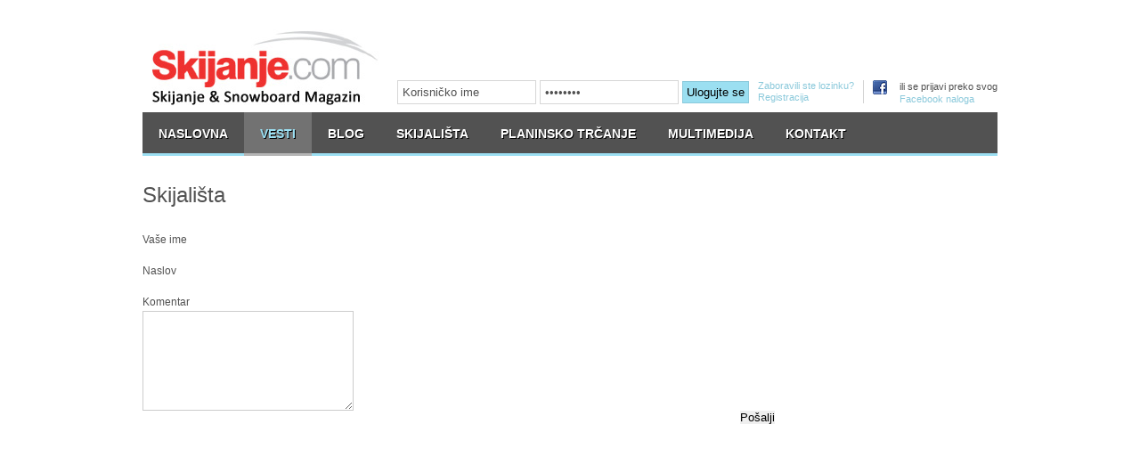

--- FILE ---
content_type: text/html;charset=utf-8
request_url: http://skijanje.com/vesti/skijalista.html?view=comment&topicId=1704&type=story&kind=&backUrl=/vesti/skijalista/1704/slovenacki-skijas-stradao-u-lavini-u-obertauernu.html
body_size: 3057
content:



























<!DOCTYPE html PUBLIC "-//W3C//DTD XHTML 1.0 Transitional//EN" "http://www.w3.org/TR/xhtml1/DTD/xhtml1-transitional.dtd">
<html xmlns="http://www.w3.org/1999/xhtml" xml:lang="sr" lang="sr">
    <head>
        <meta http-equiv="Content-Type" content="text/html; charset=utf-8" />
        <meta name="author" content="Inbox NoraCMS" />
        <title>skijanje.com :: Skijališta vesti   / view=comment / topicId=1704 / backUrl=/vesti/skijalista/1704/slovenacki-skijas-stradao-u-lavini-u-obertauernu.html / type=story</title>
        <link href="/css/layout.css" rel="stylesheet" type="text/css" />
        <link href="/css/global.css" rel="stylesheet" type="text/css" />
        <link href="/css/collector.css" rel="stylesheet" type="text/css" />
        <link href="/css/branding.css" rel="stylesheet" type="text/css" />
        <link rel="icon" href="/img/favicon.png" type="image/jpg"/>
        <script language="javascript" type="text/javascript" src="/js/lib/jquery-1.3.2.min.js"></script>
        <!--[if IE 6]><link href="/css/ie6.css" rel="stylesheet" type="text/css" /><![endif]-->
        <!--[if IE 7]><link href="/css/ie7.css" rel="stylesheet" type="text/css" /><![endif]-->
        <!--[if IE 8]><link href="/css/ie8.css" rel="stylesheet" type="text/css" /><![endif]-->
        <meta name="description" content="Najnovije vesti o skijalištima u Srbiji, Bosni i Hercegovini, Crnoj Gori, Sloveniji, Bugarskoj, Francuskoj, Austriji, Italiji..." />
        <link href="/css/forms/forms.css" rel="stylesheet" type="text/css" />
        
        <script type="text/javascript">
            
            var _gaq = _gaq || [];
            _gaq.push(['_setAccount', 'UA-11045466-1']);
            _gaq.push(['_trackPageview']);
            
            (function() {
                var ga = document.createElement('script'); ga.type = 'text/javascript'; ga.async = true;
                ga.src = ('https:' == document.location.protocol ? 'https://ssl' : 'http://www') + '.google-analytics.com/ga.js';
                var s = document.getElementsByTagName('script')[0]; s.parentNode.insertBefore(ga, s);
            })();
            
        </script>
    </head>
    <body>
        
        <div class="brandingBannerLeft">










    
        
        
            <iframe class="" src="http://ads.itsinbox.com/zoneHtml/4069/banner.html" width="470" height="1080" scrolling="no" frameborder="0" ></iframe>
        
    
</div>
        <div class="brandingBannerRight">










    
        
        
            <iframe class="" src="http://ads.itsinbox.com/zoneHtml/4070/banner.html" width="470" height="1080" scrolling="no" frameborder="0" ></iframe>
        
    
</div>
        
        <div id="container">   

            









<div id="header">
	
    
	
	
	    <div class="logo">
		<a href="/" title="skijanje.com">
		    skijanje.com
		</a>
	    </div>
	
    
    
   
    
   <div class="banerTop fix">










    
        
        
            <iframe class="" src="http://ads.itsinbox.com/zoneHtml/3156/banner.html" width="468" height="60" scrolling="no" frameborder="0" ></iframe>
        
    
</div>
    
   <div class="userNav">






        
            
            
                <div class="loginBox left">
                    <form class="login_form" name="loginForm" action="/sw4i/login" method="post">
                        <input type="hidden" name="back" value="/">
                        <input type="text" name="username" id="textfield" class="user" value="Korisničko ime" onfocus="if(this.value==this.defaultValue) this.value='';">
                        <input type="password" name="password" id="textfield2" class="pass" value="Password" onfocus="if(this.value==this.defaultValue) this.value='';">
                        <button class="login" type="submit" value="Ulogujte se">Ulogujte se</button>
                    </form>
                </div>
                    <div class="forReg left">
                    <a href="/user/passwordRecovery.html" class="forgotPass"><span>Zaboravili ste lozinku?</span></a><br/>
                    <a href="/user/registration.html" class="register"><span>Registracija</span></a>
                </div>
            
        
<div class="facebookLogin right">ili se prijavi preko svog<br/><a href="#">Facebook naloga</a></div></div>
    
    
    
    
      
    <div id="primaryNavigation">




<div class="nav fix">
	
































    
        









<ul class="fix">
    
        <li class="  first">
            













<a href="/" class=" ">
    
	<span class=" ">
	Naslovna
	</span>
    
</a>

        </li>
    
        <li class="  onPath">
            













<a href="/vesti.html" class="  onPath">
    
	<span class=" ">
	Vesti
	</span>
    
</a>

        </li>
    
        <li class=" ">
            













<a href="/blog.html" class=" ">
    
	<span class=" ">
	Blog
	</span>
    
</a>

        </li>
    
        <li class=" ">
            













<a href="/skijalista.html" class=" ">
    
	<span class=" ">
	Skijališta
	</span>
    
</a>

        </li>
    
        <li class=" ">
            













<a href="/planinsko-trcanje.html" class=" ">
    
	<span class=" ">
	Planinsko Trčanje
	</span>
    
</a>

        </li>
    
        <li class=" ">
            













<a href="/multimedija.html" class=" ">
    
	<span class=" ">
	Multimedija
	</span>
    
</a>

        </li>
    
        <li class="  last">
            













<a href="/kontakt.html" class=" ">
    
	<span class=" ">
	Kontakt
	</span>
    
</a>

        </li>
    
</ul>
    
    
    
    
    
    

</div></div>

    

    <script>
        function openPopup(url) {
            window.open(url, "popup_id", "location=no,scrollbars=no,resizeble=no,status=no,width=400,height=470");
            return false;
        }
    </script>

</div>

            <div id="main" class="fix">

                <div id="stripe1">
                    





        
































    
    
    
            









<ul class="fix">
    
        <li class="  first">
            













<a href="/vesti/skijalista.html" class=" current  onPath  depth2">
    
	Skijališta
	
</a>

        </li>
    
        <li class=" ">
            













<a href="/vesti/takmicenja.html" class="   depth2">
    
	Takmičenja
	
</a>

        </li>
    
        <li class=" ">
            













<a href="/vesti/ski-oprema.html" class="   depth2">
    
	Ski Oprema
	
</a>

        </li>
    
        <li class=" ">
            













<a href="/vesti/freeski.html" class="   depth2">
    
	Freeski
	
</a>

        </li>
    
        <li class="  last">
            













<a href="/vesti/ostalo.html" class="   depth2">
    
	Ostalo
	
</a>

        </li>
    
</ul>
    
    
    
    


                </div>

                <div id="content">
                    <div class="data">
            <h2>Skijališta</h2>
            
        </div>

        <form name="commentForm" action="/sw4i/comment/post" method="post" class="commentForm">
            <input type="hidden" name="backUrl" value="/vesti/skijalista/1704/slovenacki-skijas-stradao-u-lavini-u-obertauernu.html"/>
            <input type="hidden" name="topicId" value="1704"/>
            <input type="hidden" name="replyToId" value=""/>
            <input type="hidden" name="type" value="story"/>
            <input type="hidden" name="kind" value=""/>

            <div class="holder">
                <label>Vaše ime</label>
                <input type="text" name="nickName" id="nickName" />
            </div>

            <div class="holder">
                <label>Naslov</label>
                <input type="text" name="subject" id="subject" />
            </div>

            <div class="holder">
                <label>Komentar</label>
                <textarea name="body" id="body" cols="25" rows="5"></textarea>
            </div>

            <div class="holder">
                <button class="right" type="submit" name="submit" id="submit" value="Pošalji">
                    <span>Pošalji</span>
                </button>
            </div>

        </form>
                </div>

                <div id="stripe2">
                    
                </div>

            </div>

        </div>

        











<div id="footer">
  <div class="footerBox">
    <div class="footernav">
      
































    
    
    
    
    
        












<ul>
	

		

		<li class=" depth0">
			













<a href="/" class=" ">
    
	<span class=" ">
	Naslovna
	</span>
    
</a>


		
		</li>
			
		

	

		

		<li class=" depth1">
			













<a href="/vesti.html" class="  onPath">
    
	<span class=" ">
	Vesti
	</span>
    
</a>


		
		<ul>
			
		

	

		

		<li class=" depth2">
			













<a href="/vesti/skijalista.html" class=" current  onPath">
    
	<span class=" ">
	Skijališta
	</span>
    
</a>


		
		</li>
			
		

	

		

		<li class=" depth2">
			













<a href="/vesti/takmicenja.html" class=" ">
    
	<span class=" ">
	Takmičenja
	</span>
    
</a>


		
		</li>
			
		

	

		

		<li class=" depth2">
			













<a href="/vesti/ski-oprema.html" class=" ">
    
	<span class=" ">
	Ski Oprema
	</span>
    
</a>


		
		</li>
			
		

	

		

		<li class=" depth2">
			













<a href="/vesti/freeski.html" class=" ">
    
	<span class=" ">
	Freeski
	</span>
    
</a>


		
		</li>
			
		

	

		

		<li class=" depth2">
			













<a href="/vesti/ostalo.html" class=" ">
    
	<span class=" ">
	Ostalo
	</span>
    
</a>


		
		</li>
			
		

	

		
			</ul>
			</li>
		

		<li class=" depth1">
			













<a href="/blog.html" class=" ">
    
	<span class=" ">
	Blog
	</span>
    
</a>


		
		<ul>
			
		

	

		

		<li class=" depth2">
			













<a href="/blog/skijalista.html" class=" ">
    
	<span class=" ">
	Skijališta
	</span>
    
</a>


		
		</li>
			
		

	

		

		<li class=" depth2">
			













<a href="/blog/ski-takmicenja.html" class=" ">
    
	<span class=" ">
	Takmičenja
	</span>
    
</a>


		
		</li>
			
		

	

		

		<li class=" depth2">
			













<a href="/blog/ski-oprema.html" class=" ">
    
	<span class=" ">
	Ski Oprema
	</span>
    
</a>


		
		</li>
			
		

	

		

		<li class=" depth2">
			













<a href="/blog/freeski.html" class=" ">
    
	<span class=" ">
	Freeski
	</span>
    
</a>


		
		</li>
			
		

	

		

		<li class=" depth2">
			













<a href="/blog/ostalo.html" class=" ">
    
	<span class=" ">
	Ostalo
	</span>
    
</a>


		
		</li>
			
		

	

		
			</ul>
			</li>
		

		<li class=" depth1">
			













<a href="/skijalista.html" class=" ">
    
	<span class=" ">
	Skijališta
	</span>
    
</a>


		
		<ul>
			
		

	

		

		<li class=" depth2">
			













<a href="/skijalista/austrija.html" class=" ">
    
	<span class=" ">
	Austrija
	</span>
    
</a>


		
		</li>
			
		

	

		

		<li class=" depth2">
			













<a href="/skijalista/francuska.html" class=" ">
    
	<span class=" ">
	Francuska
	</span>
    
</a>


		
		</li>
			
		

	

		

		<li class=" depth2">
			













<a href="/skijalista/italija.html" class=" ">
    
	<span class=" ">
	Italija
	</span>
    
</a>


		
		</li>
			
		

	

		

		<li class=" depth2">
			













<a href="/skijalista/bugarska.html" class=" ">
    
	<span class=" ">
	Bugarska
	</span>
    
</a>


		
		</li>
			
		

	

		

		<li class=" depth2">
			













<a href="/skijalista/srbija.html" class=" ">
    
	<span class=" ">
	Srbija
	</span>
    
</a>


		
		</li>
			
		

	

		

		<li class=" depth2">
			













<a href="/skijalista/slovenija.html" class=" ">
    
	<span class=" ">
	Slovenija
	</span>
    
</a>


		
		</li>
			
		

	

		

		<li class=" depth2">
			













<a href="/skijalista/bih.html" class=" ">
    
	<span class=" ">
	BiH
	</span>
    
</a>


		
		</li>
			
		

	

		

		<li class=" depth2">
			













<a href="/skijalista/crna_gora.html" class=" ">
    
	<span class=" ">
	Crna Gora
	</span>
    
</a>


		
		</li>
			
		

	

		
			</ul>
			</li>
		

		<li class=" depth1">
			













<a href="/planinsko-trcanje.html" class=" ">
    
	<span class=" ">
	Planinsko Trčanje
	</span>
    
</a>


		
		</li>
			
		

	

		

		<li class=" depth1">
			













<a href="/multimedija.html" class=" ">
    
	<span class=" ">
	Multimedija
	</span>
    
</a>


		
		<ul>
			
		

	

		

		<li class=" depth2">
			













<a href="/multimedija/foto.html" class=" ">
    
	<span class=" ">
	Foto
	</span>
    
</a>


		
		</li>
			
		

	

		

		<li class=" depth2">
			













<a href="/multimedija/video.html" class=" ">
    
	<span class=" ">
	Video
	</span>
    
</a>


		
		</li>
			
		

	

		
			</ul>
			</li>
		

		<li class=" depth1">
			













<a href="/kontakt.html" class=" ">
    
	<span class=" ">
	Kontakt
	</span>
    
</a>


		
		<ul>
			
		

	

		

		<li class=" depth2">
			













<a href="/kontakt/marketing.html" class=" ">
    
	<span class=" ">
	Marketing
	</span>
    
</a>


		
		</li>
			
		

	
</ul>
    
    

    </div>
    
    <div class="adressBox clear"> 
        <a href="https://plus.google.com/100626682368839656503" rel="publisher"></a>
    
      <div class="socialNavFooter right">
        <h4>Povežimo se</h4>
        <ul>
          <li class="fb"><a href="http://www.facebook.com/SkijanjeCom" target="_blank">facebook</a></li>
          <li class="yt"><a href="http://www.youtube.com/user/SkijanjeCom" target="_blank">youtube</a></li>
          <li class="rss"><a href="rss.html">rss</a></li>
          <li class="tw"><a href="http://twitter.com/#!/SkijanjeCom" target="_blank">twitter</a></li>
        </ul>
      </div>
    </div>
    
    <div class="copyBox"> <span class="copy">
      Copyright
      © 2012
       - 2026
      skijanje.com
      &nbsp;&nbsp;|&nbsp;&nbsp;
      Sva prava zadržana.
      </span>
      <span class="power"> dizajn <a href="http://www.strangestar.rs" target="_blank">Strange Star</a></span>
    </div>
    
  </div>
</div>


        
        <script language="javascript" type="text/javascript" src="/js/lightboxMedia-sr.js"></script>
        <script language="javascript" type="text/javascript" src="/js/lib/sw4i-global-1.0.0.js"></script>
        <script language="javascript" type="text/javascript" src="/js/lib/sw4i-social-api-1.0.0.js"></script>
        <script language="javascript" type="text/javascript" src="/js/languageDropDown.js"></script>
        
    </body>
</html>


--- FILE ---
content_type: text/html;charset=UTF-8
request_url: http://ads.itsinbox.com/zoneHtml/4070/banner.html
body_size: 91
content:
<html><head></head><body style="margin:0px;background: transparent;"></body></html>

--- FILE ---
content_type: text/css
request_url: http://skijanje.com/css/layout.css
body_size: 373
content:
/********************************************
   LAYOUT
********************************************/ 

#container{margin:0 auto; width:960px; min-height:1100px; position:relative; z-index:100}
#header { width:960px;height:179px; position:relative; margin:0 auto}
.languageHolder {display:none}

#main {width: 960px; margin: 0 auto;}

#topFull {padding-bottom: 20px;}
#path { margin: 10px 0 0 10px; font-size: 12px;}
#stripe1 {display:none}
#content {float:left;position:relative;width:710px; margin-top: 10px;}
#stripe2 {float:right; width:234px; margin-top: 10px;}

#footer {background: #515151 url(/img/footer.png) repeat-x left top;height:auto; width:100%; margin-top:20px; padding-top:0px; position:relative; z-index:99}
.footerBox {width:960px; margin:0 auto; position:relative}



--- FILE ---
content_type: text/css
request_url: http://skijanje.com/css/collector.css
body_size: 396
content:
/* 
    Document   : platform
    Created on : Apr 11, 2011, 2:54:00 PM
    Author     : schmee
    Description:
        Purpose of the stylesheet follows.
*/

/* 
   TODO customize this sample style
   Syntax recommendation http://www.w3.org/TR/REC-CSS2/
*/


@import url("/css/platform.css");

/*---- NAVIGATION ----*/
@import url("/css/nav/nav.css");
@import url("/css/nav/sideBar.css");

/*---- MEDIA ----*/
@import url("/css/media/mediaList.css");
@import url("/css/media/lightboxMedia.css");

/*---- COMMENTS ----*/
@import url("/css/comments/comments.css");

/*---- PAGINATION ----*/
@import url("/css/pagination/pagination.css");

/*---- FORMS ----*/
@import url("/css/forms/forms.css");

/*---- CORECTION FOR IE ----*/
[if IE 6] @import url("/css/ie6.css");
[if IE 7] @import url("/css/ie7.css");
[if IE 8] @import url("/css/ie8.css");




--- FILE ---
content_type: text/css
request_url: http://skijanje.com/css/platform.css
body_size: 4672
content:
/* 
    Document   : platform
    Created on : Apr 11, 2011, 2:54:00 PM
    Author     : schmee
    Description:
        Purpose of the stylesheet follows.
*/

/* 
   TODO customize this sample style
   Syntax recommendation http://www.w3.org/TR/REC-CSS2/
*/


/*----- Easy Clearing ------*/

.fix:after {clear:both;content:'[.]';display:block;height:0;visibility:hidden;}
.fix {display:inline-block;}
.fix {display:block;}


/* frequenlty used */
.left {float: left;}
.right {float: right;}
img.left {float: left;margin: 0 10px 0 0;}
img.right {float: right;margin: 0 0 0 10px;}
.nom {margin:0 !important;}
.nop {padding:0 !important;}
.clear {clear:both !important;}
.hide {display:none !important;} 



/* LOGO
- - - - - - - - - - - - - - - - - - - - - - - - - - - - - - - - - - - - - - - - - - - - - - - - - -  */
h1.logo, div.logo{left:0;margin:33px 0 0 10px;display:block; width: 256px; height:85px; float: left;}
h1.logo a, div.logo a{background:transparent url(/img/logo.png) no-repeat top left;cursor:pointer;display:block; text-indent:-2000px; height:85px;}

/* @end */

/* SEARCH FORM
- - - - - - - - - - - - - - - - - - - - - - - - - - - - - - - - - - - - - - - - - - - - - - - - - -  */

div.searchForm { width: 234px; margin: 0 0 10px 0;}

form.searchForm  {width:234px;}
fieldset.searchFieldset {width: 234px;}
fieldset.searchFieldset input.searchInput{border:1px solid #D7D7D7;float:left;padding:8px 5px 9px 6px;width:166px;margin-right: 7px; color:#9CDFF2; font-weight:bold;}
fieldset.searchFieldset button.searchButton {background: url(/img/search/search.png) no-repeat scroll right top;cursor:pointer; float:left;height:35px;text-indent:-9999px;width:48px; padding:0}
fieldset.searchFieldset button.searchButton:hover {background-position: right bottom;}

/* @end */

/* USER NAVIGATION
- - - - - - - - - - - - - - - - - - - - - - - - - - - - - - - - - - - - - - - - - - - - - - - - - -  */

.userNav {padding:0 0 0 10px; height:30px; display:block; float: right;}

.loginBox .login_form .user{ border:1px solid #D7D7D7; color: #505050; padding: 5px; width:144px;}
.loginBox .login_form .pass{ border:1px solid #D7D7D7; color: #505050; padding: 5px; width:144px;}
.loginBox .login_form button{ border:1px solid #8BC9DB; background: #9BDFF1; padding: 4px;}
.loginBox .login_form button:hover{ cursor: pointer; color: #FFF;}

.forReg { border-right: 1px solid #D3D3D3; margin: 0 10px; padding-right: 10px; line-height: 100%}
.forReg a{ color: #8BC9DB; font-size: 11px;}

.facebookLogin {background:url(/img/icons/social/facebook.png) no-repeat left top; height: 32px; padding: 0 0 0 30px; font-size: 11px; line-height: 130%;}
.facebookLogin a{ color: #8BC9DB;}

.userBox{border-right: 1px solid #D3D3D3; margin: 0 10px; padding-right: 10px; line-height: 100%; height: 30px; display: table;}
.userBox a{ color: #8BC9DB; display: table-cell; vertical-align: middle;}
.userBox a.userName{ color: #F91718; padding-right: 15px;}


/* @end */

/* SOCIAL
- - - - - - - - - - - - - - - - - - - - - - - - - - - - - - - - - - - - - - - - - - - - - - - - - -  */

.socialNav { width: 204px; height: 94px; background: #525252; margin: 0 0 10px 0; padding: 0 15px;}
.socialNav h4{ font-size: 11px; color: #9BDFF1; border-bottom: 1px solid #727272; margin: 0; padding:10px 0 10px 0; font-weight:bold; text-transform:uppercase;}
.socialNav ul{list-style:none;margin: 10px 0;padding:0;}
.socialNav ul li{ margin:0 16px 0 0; display:inline; width:39px; height:40px; float:left}
.socialNav ul li.tw{ margin: 0;}
.socialNav ul li a{ text-indent:-9999px; display:block; width:39px; height:40px}

.socialNav ul li.fb a{ background:url(/img/icons/social/fb.png) no-repeat left bottom;}
.socialNav ul li.yt a{ background:url(/img/icons/social/yt.png) no-repeat left bottom; }
.socialNav ul li.rss a{ background:url(/img/icons/social/rss.png) no-repeat left bottom; }
.socialNav ul li.tw a{ background:url(/img/icons/social/tw.png) no-repeat left bottom;}
.socialNav ul li a:hover{ background-position: left top;} 

.addthis_toolbox.addthis_default_style{ margin:10px 0}

.addthis_toolbox.addthis_default_style .twitter-share-button {
	float:left;
}
.addthis_toolbox.addthis_default_style span {
    line-height: 10px !important;
}
.addthis_toolbox.addthis_default_style #___plusone_0 {
   float:left !important;
}
.addthis_toolbox.addthis_default_style span.FBConnectButton {
    float:left;
    margin:1px 30px 0 0;
}
.addthis_toolbox.addthis_default_style .facebook_share {
    float: left !important;
    margin-right: 30px;
}
.addthis_toolbox.addthis_default_style .mail_friend {
    float: left !important;
    margin-right: 30px;
}

.socialNavFooter { width: 315px; height: 58px; background: #525151; padding:0;}
.socialNavFooter h4{ font-size: 11px; color: #9BDFF1; margin: 25px 10px 0 0; padding:0 10px 0 0; font-weight:bold; text-transform:uppercase; float:left;}
.socialNavFooter ul{list-style:none;margin: 10px 0;padding:0;}
.socialNavFooter ul li{ margin:0 16px 0 0; display:inline; width:39px; height:40px; float:left}
.socialNavFooter ul li.fb{border-left: 1px solid #727272; padding-left:15px;}
.socialNavFooter ul li.tw{ margin: 0;}
.socialNavFooter ul li a{ text-indent:-9999px; display:block; width:39px; height:40px}

.socialNavFooter ul li.fb a{ background:url(/img/icons/social/fb.png) no-repeat left bottom; }
.socialNavFooter ul li.yt a{ background:url(/img/icons/social/yt.png) no-repeat left bottom; }
.socialNavFooter ul li.rss a{ background:url(/img/icons/social/rss.png) no-repeat left bottom; }
.socialNavFooter ul li.tw a{ background:url(/img/icons/social/tw.png) no-repeat left bottom;}
.socialNavFooter ul li a:hover{ background-position: left top;} 

.adressBox {width:960px;}
.adressBox .contact { color:#FFF; margin-top:25px; font-size:13px;}

/* @end */

/* LANGUAGES
- - - - - - - - - - - - - - - - - - - - - - - - - - - - - - - - - - - - - - - - - - - - - - - - - -  */

.languageHolder { float:right;}

/* @end */

/* SECONDARY NAVIGATION
- - - - - - - - - - - - - - - - - - - - - - - - - - - - - - - - - - - - - - - - - - - - - - - - - -  */

#secondaryNavigation{ float:right; margin:0; height: 32px; margin:0 7px 0 10px;}

/* @end */

/* PRIMARY NAVIGATION
- - - - - - - - - - - - - - - - - - - - - - - - - - - - - - - - - - - - - - - - - - - - - - - - - -  */

#primaryNavigation{float: left; height:51px;padding:0; width: 960px; clear:left; margin-top: 6px;}

/* @end */

/* BANNERS
- - - - - - - - - - - - - - - - - - - - - - - - - - - - - - - - - - - - - - - - - - - - - - - - - -  */

.banerTop {float: right; margin: 10px 0 20px 0;}
.blueBox{ width: 180px; padding: 39px 27px; background: #9BDFF1; margin-bottom:20px;}
.banner234x88{ width: 234px; height: 88px; padding: 0; margin: 10px 0;}
.banner234x88 a{ display: block;}
.banner180x150{}

/* @end */

/* LIVESTREAM
- - - - - - - - - - - - - - - - - - - - - - - - - - - - - - - - - - - - - - - - - - - - - - - - - -  */

.liveStream {float: right; width: 155px; height: 52px; text-indent: -5000px; margin-top: 6px;}
.liveStream a {display: block; width: 155px; height: 52px; background-image: url(/img/liveStream.png); background-repeat: no-repeat; background-position: right top;}
.liveStream a:hover {background-position: right bottom}

/* @end */

/* PATH
- - - - - - - - - - - - - - - - - - - - - - - - - - - - - - - - - - - - - - - - - - - - - - - - - -  */

#path { font-weight:bold}
#path a {color: #505050;text-decoration: underline; font-size:12px}
#path a.current, #path a:hover {color: #505050;text-decoration: underline;}
#path span{color:#F91718;}

/* @end */

/* FOOTER
- - - - - - - - - - - - - - - - - - - - - - - - - - - - - - - - - - - - - - - - - - - - - - - - - -  */

#footer .copyBox{ clear: both; line-height: 125%; padding: 10px 0; text-align: center; border-top: 1px solid #FFF;}
#footer .copy {color:#ABABAB;font-size:11px; padding:0; margin:0; line-height:100%;}
#footer .power {color:#ABABAB;font-size:11px; padding:0; margin:0; line-height:100%;}
#footer .power a{color:#D2D2D2;}

/* @end */

/* PRINT PAGE & SEND MAIL TO FRIEND
- - - - - - - - - - - - - - - - - - - - - - - - - - - - - - - - - - - - - - - - - - - - - - - - - -  */

a.printPage{background:transparent url(/img/icons/print.png) no-repeat left top;display:block;height:26px;position:absolute;right:35px;text-indent:-2000px;top:5px;width:30px;}
a.mailFriend{background:transparent url(/img/icons/mail.png) no-repeat left top;display:block;height:26px;text-indent:36px;width:150px; float: left; text-transform: uppercase; font-size: 10px;}
a.printPageWindow{display:none}

/* @end */

/* INCREASE FONT, DECREASE FONT, RESET FONT
- - - - - - - - - - - - - - - - - - - - - - - - - - - - - - - - - - - - - - - - - - - - - - - - - -  */

.fontSize{width:160px; height:32px;}
a.increaseFont{background:transparent url(/img/icons/font/increaseFont.png) no-repeat left top;display:block;height:26px;position:absolute;right:125px;text-indent:-2000px;top:5px;width:26px;}
a.resetFont{background:transparent url(/img/icons/font/resetFont.png) no-repeat left top;display:block;height:26px;position:absolute;right:95px;text-indent:-2000px;top:5px;width:26px;}
a.decreaseFont{background:transparent url(/img/icons/font/decreaseFont.png) no-repeat left top;display:block;height:26px;position:absolute;right:70px;text-indent:-2000px;top:5px;width:26px;}

/* @end */

/* THUMBS
- - - - - - - - - - - - - - - - - - - - - - - - - - - - - - - - - - - - - - - - - - - - - - - - - -  */

a.smallThumb {display:block;float:left;margin:0 20px 10px 0;width: 162px; text-align:center; }
a.mediumThumb {display:block;float:left;margin-right:20px;width: 219px; text-align:center;}
a.largeThumb {display:block;float:left;margin-right:0;width:220px; text-align:center}
a.smallThumb img, a.mediumThumb img, a.largeThumb img {}

/* @end */

/* HREF BUTTON
- - - - - - - - - - - - - - - - - - - - - - - - - - - - - - - - - - - - - - - - - - - - - - - - - -  */

a.button {background: transparent url(/img/buttons/href_Button_Left.png) no-repeat left top;display: block;font: normal 12px Arial, Helvetica, sans-serif;height: 41px; line-height: 36px; /* (27+4+4=35px) */ margin:0;padding:0 0 0 15px;text-decoration: none;}
a:link.button, a:visited.button, a:active.button {color: #003570;text-decoration:none}
a.button span {color:#FFFFFF; font-weight:bold; text-shadow:1px 1px #333;}
a.button:hover span {color: #CCC;}
/*a.button:hover {background-position: left bottom;}
a.button:hover span {background-position:right bottom;color: #000000;}*/

/* @end */

/* HREF MORE
- - - - - - - - - - - - - - - - - - - - - - - - - - - - - - - - - - - - - - - - - - - - - - - - - -  */

a.more{padding:0; font-size:13px; line-height:120%; color: #AEAEAE;}
a.more:hover{ color:#F91718; text-decoration: none; }
a.more span.redArrow{ color: #F91718;}

/* @end */

/* -------------------  TOP PAGE ANCHOR -------------------- */

#topPage {background:transparent url(/img/icons/topPage/bg.png) repeat left top;border-top:1px solid #CCCCCC;bottom:0;display:none;height:33px;left:0;padding:3px 0 0;position:fixed;width:100%;}
#topPage a {background:url(/img/icons/topPage/topPage.png) no-repeat left top; display:block; height:30px; margin:0 auto; text-indent:-2000px; width:30px}

/* STRUCTURES */
.data {padding: 15px 0px 15px 0; position: relative;}
.contentBottom{background:url(/img/contentBottom.png) left bottom no-repeat; height:10px; display:block;}
.browser {padding: 0;}
.list {}
.lastStoryNav{border:none;}
.mediaNav {}
#content h1 {color: #525252;font-family: Arial;font-size: 28px;padding: 5px 10px; margin:0 0 0 0; border-bottom: 5px solid #9BDFF1; font-weight:bold;}
.download{background:url(/img/icons/download.png) left top no-repeat;display: block;height: 22px;padding-left: 32px; color:#9BDFF1; font-size:13px; line-height:140%; font-family:Arial,Arial;}
.link{background:url(/img/icons/link.png) left top no-repeat;display: block;height: 27px;padding-left: 32px;color:#9BDFF1; font-size:13px; line-height:140%; font-family:Arial,Arial;}
#content .data h1.title{border-bottom: 5px solid #9BDFF1; font-weight: bold; padding: 10px 10px 5px 10px; clear: both;}
/* BANERS
- - - - - - - - - - - - - - - - - - - - - - - - - - - - - - - - - - - - - - - - - - - - - - - - - -  */
.naber728X90{ width:728px; height:90px; }
.banner300x250{ width:300px; height:250px; background:#032152; -moz-border-radius: 7px; -webkit-border-radius: -khtml-border-radius:7px; border-radius: 7px; behavior: url(/js/PIE.htc); padding:5px; margin-bottom:10px; margin-left:2px; margin-right:2px;  z-index:102}

/*Page With Children*/

.children { width:296px; float:left; margin:0;}
.oddChildren{ margin:0 32px 20px 0;}
.children h3{background:url(/img/childrenTitle.png) no-repeat left center; display:block; margin:0 0 10px;padding:4px 12px;}
.children h3 a{font-family: Arial,Helvetica,sans-serif; font-size: 17px; line-height: 130%; color:#032152}
.children h3 a:hover{ text-decoration:none}
.children a.image{margin:0 3px; }
.children p{padding:0; font-size:14px; font-family:Arial; line-height:150%; color:#fff; margin:0 3px;}
.children a.moreAbout{font-family:Arial; font-size:11px; line-height:120%; margin:0 3px;}

/* @end */

/*TAG CLOUD*/

.tagBox{ width:234px; margin: 0 0 10px 0; background:#9BDFF1;}
.tagRow1{ width:234px; height:55px; }
.tagRow1 h3{ border-bottom: 5px solid #BFE9F5;
    color: #FFF;
    font-family: Arial,Helvetica,sans-serif;
    font-size: 28px;
    font-weight: bold;
    margin: 0 10px;
    padding: 15px 0 5px 10px;
}

.tagRow2 { width:224px; padding:10px; position:relative}
.tagRow2 .capTop{}
.tagRow2 ul{ width:224px; list-style:none; margin:0}
.tagRow2 ul li{ display:inline-block; margin:0 0 5px 0;}
.tagRow2 ul li a{ color:#FFF}
.tagRow2 ul li.pop0 a{ font-size:12px;}
.tagRow2 ul li.pop1 a{ font-size:14px;}
.tagRow2 ul li.pop2 a{ font-size:16px;}
.tagRow2 ul li.pop3 a{ font-size:18px;}
.tagRow2 ul li.pop4 a{ font-size:20px;}
.tagRow2 ul li.pop5 a{ font-size:22px;}
.tagRow2 ul li.pop6 a{ font-size:24px;}

/* @end */

/*PART ROW BOXES*/

.partBox{ width:468px; padding:0; margin:10px 0; border:1px solid #D7D7D7;}
.partRow1 h3{ margin:0 10px; padding:15px 0 5px 10px; font-size:28px; font-family:Arial, Helvetica, sans-serif; font-weight:bold; color:#525252; border-bottom: 5px solid #9BDFF1}

/*--- Vertical ---*/

.partRow2.vertical { width:448px;  padding:0 10px;}
.partRow2.vertical .dataNav{ margin:20px 0 20px 0; padding: 0 0 10px 0; font-family:Arial; line-height:140%; height: 132px; position:relative; background:url(/img/dividers/dividerStory.gif) repeat-x left bottom;}
.partRow2.vertical .dataNav.last{ background:none;}
.partRow2.vertical .dataNav p.eventDate{ font-size:11px; color:#7DA3C9; padding-bottom:5px}
.partRow2.vertical .dataNav p.title{ padding-bottom:3px; padding-top: 35px}
.partRow2.vertical .dataNav p.title a{ color: #505050; font-size: 15px; font-weight: bold}
.partRow2.vertical .dataNav p.title a:hover{ color: #F91718; text-decoration: none;}
.partRow2.vertical .dataNav p.leadShort{ padding-bottom: 5px; font-size: 13px; line-height: 110%;}
.partRow2.vertical .dataNav a.more{ color: #AEAEAE; font-size: 12px;}
.partRow2.vertical .dataNav a:hover.more{ text-decoration:underline}

/*--- Horizontal ---*/

.partRow2.horizontal { width:448; padding:0 10px; margin-top:10px; display:block;}
.partRow2.horizontal .dataNav{ margin: 0 10px 0 0; padding: 0 0 10px 0; font-family:Arial; line-height:140%; width:219px; float:left; position:relative;}
.partRow2.horizontal .dataNav.last{ margin:0;}
.partRow2.horizontal .dataNav a.mediumThumb{ margin: 0 0 10px 0;}
.partRow2.horizontal .dataNav .dataHolder{ width:219px;}
.partRow2.horizontal .dataNav p.eventDate{ font-size:11px; color:#7DA3C9; padding-bottom:5px}
.partRow2.horizontal .dataNav .uptitle{position: absolute; top:180px; left:80px; padding:3px 10px; background:#EAEAEA; text-transform:uppercase; font-size:10px; line-height: 100%}
.partRow2.horizontal .dataNav p.title{ padding:5px 0 3px 0;}
.partRow2.horizontal .dataNav p.title a{ color: #505050; font-size: 15px; font-weight: bold}
.partRow2.horizontal .dataNav p.title a:hover{ color: #F91718; text-decoration: none;}
.partRow2.horizontal .dataNav p.leadShort{ padding-bottom: 5px; font-size: 13px; line-height: 110%;}
.partRow2.horizontal .dataNav a.more{ color: #AEAEAE; font-size: 12px;}
.partRow2.horizontal .dataNav a:hover.more{ text-decoration:underline}

/*--- Matrix ---*/

.partRow2.matrix { width:448; padding:0 10px; margin-top:10px; display:block;}
.partRow2.matrix .dataNav{ margin: 0 10px 0 0; padding: 0 0 10px 0; font-family:Arial; line-height:140%; width:219px; float:left; position:relative;}
.partRow2.matrix .dataNav.last{ margin:0;}
.partRow2.matrix .dataNav a.mediumThumb{ margin: 0 0 10px 0;}
.partRow2.matrix .dataNav .dataHolder{ width:219px;}
.partRow2.matrix .dataNav p.eventDate{ font-size:11px; color:#7DA3C9; padding-bottom:5px}
.partRow2.matrix .dataNav .uptitle{position: absolute; top:180px; left:80px; padding:3px 10px; background:#EAEAEA; text-transform:uppercase; font-size:10px; line-height: 100%}
.partRow2.matrix .dataNav p.title{ padding:5px 0 3px 0;}
.partRow2.matrix .dataNav p.title a{ color: #505050; font-size: 15px; font-weight: bold}
.partRow2.matrix .dataNav p.title a:hover{ color: #F91718; text-decoration: none;}
.partRow2.matrix .dataNav p.leadShort{ padding-bottom: 5px; font-size: 13px; line-height: 110%;}
.partRow2.matrix .dataNav a.more{ color: #AEAEAE; font-size: 12px;}
.partRow2.matrix .dataNav a:hover.more{ text-decoration:underline}


/*--- Matrix ---*/

.partRow3.titles { width:448px; background:#EAEAEA; padding:0 10px 10px 10px; position:relative; border-top:1px solid #D7D7D7;}
.partRow3.titles h3.title{  height:22px; padding:10px 0 0 0; font-size:11px; font-family:Arial; color:#505050; text-transform:uppercase; margin:0}
.partRow3.titles .dataBox { background:#FFF;}
.partRow3.titles .dataNav{ height:32px ;}

.partRow4 { width:448px; background:#FFF; padding:0 10px 10px 10px; position:relative;}
.partRow4 h3.title{  height:22px; padding:10px 0 0 0; font-size:11px; font-family:Arial; color:#505050; text-transform:uppercase; margin:0}
.partRow4 .dataNav { margin:10px 0 10px 0; line-height:100%;}
.partRow4 .dataNav.first { margin:15px 0 5px 0; line-height:100%;}
.partRow4 .dataNav.last { background:none; margin:10px 0 0 0;}
.partRow4 .dataNav p.title{ padding:5px 0 5px 10px; font-weight:bold; font-size:12px;}
.partRow4 .dataNav p.title a{ padding-left:0;}
.partRow4 .dataNav p.title a:hover{ text-decoration:none; color: #F91718;}

/* @end */

/*SEARCH RIGHT BOX*/

.searchBox{ width:314px; margin-bottom:10px}
.searchRow1{ width:314px; height:55px; background:url(/img/rightRegionTitle.png) no-repeat left center}
.searchRow1 h3{ margin:0; padding:15px 0 10px 15px; font-size:14px; font-family:Arial, Helvetica, sans-serif; font-weight:bold; color:#032152}

.searchRow2 { width:314px; background:#032152; -moz-border-radius: 10px; -webkit-border-radius: 10px;  -khtml-border-radius:10px; border-radius: 10px; behavior: url(/js/PIE.htc); padding:0; position:relative; }

/* @end */

/*EMPRY*/

.empty{ padding:15px 0 15px 15px; clear: both;}

/* @end */

/*--- DATA HOLDER ---
.divider8x60{ width: 12px; height: 60px;}

.partRow2.dataNav { position:relative}
.dataHolder{ float:left; width:265px;}
.dataNav .date{ font-family:Arial; font-weight:bold; color:#CBC3CB; height: 22px; width: 58px; padding:0 15px 9px 5px; border-bottom:1px solid #E5E5E5;}
.dataNav .date .day{ font-size:25px; color:#9BDFF2; float:left;margin-right:4px; line-height: 100%}
.dataNav .date .month{ font-size:11px; color:#505050; float:left; padding:0; line-height:11px;}
.dataNav .date .year{ font-size:11px; color:#505050; float:left; padding:0; line-height:11px;}

.dataNav .uptitle{ position: absolute; top:0px; left:260px; padding:5px 10px; background:#EAEAEA; text-transform:uppercase; font-size:10px; line-height: 100%}
.dataNav p.title{ margin-top:0px}
*/
.red{ color: #F91718;}

/*--- SEARCH RIGHT BOX ---*/

.tabsHolder{ width: 710px; margin: 0;}
.tabsHolder li{ list-style: none; float:left;  margin: 0 2px 0 0;}
.tabsHolder li a{ background: url(/img/tab.png) repeat-x left top; padding: 5px 15px 7px 15px;}
.tabsHolder li a:hover{ text-decoration: none; background: url(/img/tabActive.png) repeat-x left top;}
.tabsHolder li.active a{ /*background: url(/img/tabActive.png) repeat-x left top;*/; background:#9BDFF1; box-shadow: 1px 2px 2px #888888;}
.tabsHolder li a span{ font-size: 10px; text-transform: uppercase; font-weight: bold; color: #525252;}

.userData{ width: 710px; margin: 0 0 25px 0; display: block; border-top: 5px solid #9BDFF1;}
.userData li{ list-style: none; float:left;  margin: 0 2px 0 0;}
.userData li a{ background: url(/img/tab.png) repeat-x left top; padding: 3px 15px 7px 15px;}
.userData li a:hover{ text-decoration: none; background: url(/img/tabActive.png) repeat-x left top; cursor: pointer;}
.userData li.active a{ /*background: url(/img/tabActive.png) repeat-x left top;*/; background:#9BDFF1; box-shadow: 1px 2px 2px #888888;}
.userData li a span{ font-size: 10px; text-transform: uppercase; font-weight: bold; color: #525252;}

.banner234x60{ margin: 0 0 10px 0; }
.banner234x150{ margin: 0 0 10px 0;}

.bodyTags {margin-bottom: 20px;}
.bodyTags a{ text-transform: uppercase; font-size: 10px; text-decoration: underline;}
.mediaListNavFirst{ margin-bottom: 10px;}

--- FILE ---
content_type: text/css
request_url: http://skijanje.com/css/nav/nav.css
body_size: 1698
content:
/* -------------------  SOLID BLOCK NAVIGATION -------------------- */

/*.nav ul {background-color:#FFFFFF;font-family:Arial,Helvetica,sans-serif;font-size:15px;margin:0;overflow:hidden;padding:0; width:100%}
.nav ul li {display:inline; list-style: none;margin:0;padding:0;}
.nav ul li a, .nav ul li a:visited {color:#99AFC6;float:left;margin:0 3px 0 0;padding:20px 15px;text-decoration:none;}
.nav ul li a:hover {background:transparent url(/img/nav/hover.png) repeat-x scroll center center;color:#FFFFFF;}
.nav ul li .current, .nav ul li .current:hover, .nav ul li .onPath, .nav ul li .onPath:hover {background:transparent url(/img/nav/current.png) repeat-x scroll center center;color:#FFFFFF !important;}*/


/* -------------------  TABS NAVIGATION -------------------- */

.nav {background: #515151; overflow: hidden; margin:0;background: url(/img/navBg.png) repeat-x left top; line-height: 100%}
.nav ul {margin:0;padding:0;list-style:none;}
.nav li {display:inline;float:left;list-style:none;margin:0;padding:0;}
.nav li.last {padding: 0px; background-image: none;}
.nav li a {float:left;margin:0;padding:0 18px;text-decoration:none; font-family: Helvetica, Arial, sans-serif; font-size: 14px; font-weight: bold; color:#FFFFFF;}
.nav li a:visited{text-decoration:none}
.nav li a span {display:block;padding:16px 0 0 0; line-height:normal; height: 30px; cursor:pointer; text-transform: uppercase; text-shadow: 1px 1px #000}

/* Commented Backslash Hack hides rule from IE5-Mac \*/
.nav li a:hover span {}

.nav li a:hover, .nav li a.current, .nav li a.onPath {color:#9BDFF2; border-bottom: 3px solid #B5B5B5;}
.nav li a.current span, .nav li a.onPath span {color:#9BDFF2; }
.nav li.current a span, .nav li.onPath a span { }
.nav li.current a span.menuItemLeft, .nav li.onPath a span.menuItemLeft {}
.nav li.current a span.menuItemRight, .nav li.onPath a span.menuItemRight {}

/* -------------------  FOOTER NAVIGATION -------------------- */

.footernav{margin:0; width: 960px; height: 64px; line-height: 100%;}
.footernav ul{ margin:0; padding:0; list-style:none;}
.footernav ul li {float:left;list-style:none;margin:0;padding:0;}
.footernav ul li a{float:left;margin:0;padding:0 18px;text-decoration:none; font-family: Arial; font-size: 14px; font-weight: bold; color:#FFFFFF;}
.footernav ul li a:hover, .footernav ul li a.current, footernav ul li a.onPath{ color: #828282}
.footernav ul li a span{display:block;padding:25px 0 0 0; line-height:normal; height: 39px; cursor:pointer; text-transform: uppercase;}
.footernav ul li a:visited{ text-decoration: none;}
.footernav ul li.depth1{ margin-bottom: 0px;}
.footernav ul li.depth1 a{ display: block; margin-bottom: 20px;}
.footernav ul li.depth1 ul{ }
.footernav ul li.depth2 {clear: both;  margin: 0 0 5px 0;}
.footernav ul li.depth2 a{ color: #ABABAB; font-weight: normal; font-size: 13px; display: block; margin: 0; padding:0 0 0 18px;}
.footernav ul li.depth2 a:hover{ color: #C4D9EA;}
.footernav ul li.depth2 a span{ padding: 0; text-transform: none; height: 15px;}


/* Commented Backslash Hack hides rule from IE5-Mac \*/
.nav li a:hover span {}

.nav li a:hover, .nav li a.current, .nav li a.onPath {color:#9BDFF2; border-bottom: 3px solid #B5B5B5; background: #727272;}
.nav li a.current span, .nav li a.onPath span {color:#9BDFF2; font-family:Helvetica, Arial, sans-serif}
.nav li.current a span, .nav li.onPath a span { }
.nav li.current a span.menuItemLeft, .nav li.onPath a span.menuItemLeft {}
.nav li.current a span.menuItemRight, .nav li.onPath a span.menuItemRight {}


/* -------------------  TABS SUBNAVIGATION -------------------- */

.horizontalSubNavigation {display: block; width: 710px; height: 38px; background: #E9E9E9;}
.horizontalSubNavigation ul {margin:0;padding:0;list-style:none;}
.horizontalSubNavigation li {display:inline;float:left;list-style:none;margin:0;padding:0; height: 36px }
.horizontalSubNavigation li a {float:left;margin:0;padding:5px 0 5px 5px;text-decoration:none; font-family: Arial; text-transform: uppercase; font-size: 11px; font-weight: bold; color:#525252}
.horizontalSubNavigation li a:visited{text-decoration:none}
.horizontalSubNavigation li a:hover{text-decoration: none}
.horizontalSubNavigation li a span {float:left;display:block;padding:7px 14px; line-height:normal; background: #FFF; }
.horizontalSubNavigation li a:hover span { cursor:pointer; text-decoration:none; background: #9BDFF1;}
.horizontalSubNavigation li a span.menuItemLeft {padding: 0; width: 8px; height: 36px; }
.horizontalSubNavigation li a span.menuItemRight {padding: 0; width: 8px; height: 36px; }

.horizontalSubNavigation li.current a span, .horizontalSubNavigation li.onPath a span {background: #9BDFF1;}
.horizontalSubNavigation li.current a span.menuItemLeft, .horizontalSubNavigation li.onPath a span.menuItemLeft {background-image: url(/img/subnavTabLeft.png)}
.horizontalSubNavigation li.current.first a span.menuItemLeft, .horizontalSubNavigation li.onPath.first a span.menuItemLeft {background: url(/img/subnavTabLeftFirst.png)}
.horizontalSubNavigation li.current a span.menuItemRight, .horizontalSubNavigation li.onPath a span.menuItemRight {background-image: url(/img/subnavTabRight.png)}


/* -------------------  DROPDOWN NAVIGATION -------------------- */

.language{ float:left;color:#A7B8EE; line-height:25px; font-size:12px}

.dropdown{float:left;}
.dropdown dd, .dropdown dt, .dropdown ul { margin:0px; padding:0px; }
.dropdown dd { position:relative; font-size:12px}

.dropdown dt a {background: url(/img/search/arrow.png) no-repeat scroll right center; display:block; padding-right:15px; border:none; width:50px; color:#FFFFFF; line-height:100%}
.dropdown dt a:hover { text-decoration:none}
.dropdown dt a span {cursor:pointer; display:block; padding:5px; font-size:12px}

.dropdown dd ul { background:#A7B8EE none repeat scroll 0 0; display:none;
    list-style:none; padding:2px 0px; position:absolute; 
    left:0px; top:0px; width:auto; min-width:80px; z-index:101}
.dropdown dd ul li{ margin:0 0 0 5px; line-height:120%;}
.dropdown span.value { display:none;}
.dropdown dd ul li a { padding:2px; display:block; color:#182061}
.dropdown dd ul li a:hover { text-decoration:none; color:#FFFFFF}


/* -------------------  MENU NAVIGATION -------------------- */

.menu {background-image:url(/img/secNavLeft.png); background-position: left; background-repeat: no-repeat; display:block;float:left;height:32px; font-size:12px;  padding-left: 8px}
.menu ul {line-height:26px; list-style:none;margin:0;padding:0 0 0 0;background-image: url(/img/secNavRight.png); background-position: right; background-repeat: no-repeat; height: 32px;padding-left: 8px; }
.menu ul li {display:inline; list-style:none;margin:0 12px 0 0; padding: 0 12px 0 0; border-right: 1px solid #032152;}
.menu ul li.last {padding: 0 4px 0 0; border-right: 0px;}
.menu ul li a, .menu ul li a:visited {color:#032152;font-family:Arial;font-size:11px; list-style:none;text-decoration:none;}
.menu ul li a:hover {text-decoration: none; color:#ECF2FF}
.menu ul li a.current, .menu ul li a.onPath {text-decoration: none; color:#ECF2FF}




--- FILE ---
content_type: text/css
request_url: http://skijanje.com/css/media/lightboxMedia.css
body_size: 1805
content:
/* -------------------  LAYOUT 1 -------------------- */

#colorbox, #cboxOverlay, #cboxWrapper{position:absolute; top:0; left:0; z-index:9999; overflow:hidden;}
#cboxOverlay{position:fixed; width:100%; height:100%;}
#cboxMiddleLeft, #cboxBottomLeft{clear:left;}
#cboxContent{position:relative; overflow:hidden;}
#cboxLoadedContent{overflow:auto;}
#cboxLoadedContent iframe{display:inline-block; /*width:100%; height:100%;*/ border:0; float:left}
#cboxTitle{margin:0;}
#cboxLoadingOverlay, #cboxLoadingGraphic{position:absolute; top:0; left:0; width:100%;}
#cboxPrevious, #cboxNext, #cboxClose, #cboxSlideshow{cursor:pointer;}
#cboxOverlay{background:url(/img/lightboxMedia/overlay.png) 0 0 repeat;}
#colorbox{}
    #cboxTopLeft{width:21px; height:21px; background:url(/img/lightboxMedia/controls.png) -100px 0 no-repeat;}
    #cboxTopRight{width:21px; height:21px; background:url(/img/lightboxMedia/controls.png) -129px 0 no-repeat;}
    #cboxBottomLeft{width:21px; height:21px; background:url(/img/lightboxMedia/controls.png) -100px -29px no-repeat;}
    #cboxBottomRight{width:21px; height:21px; background:url(/img/lightboxMedia/controls.png) -129px -29px no-repeat;}
    #cboxMiddleLeft{width:21px; background:url(/img/lightboxMedia/controls.png) left top repeat-y;}
    #cboxMiddleRight{width:21px; background:url(/img/lightboxMedia/controls.png) right top repeat-y;}
    #cboxTopCenter{height:21px; background:url(/img/lightboxMedia/border.png) 0 0 repeat-x;}
    #cboxBottomCenter{height:21px; background:url(/img/lightboxMedia/border.png) 0 -29px repeat-x;}
    #cboxContent{background:#fff;}
        #cboxLoadedContent{margin-bottom:28px; background: #EAEAEA;}
        #cboxTitle{position:absolute; bottom:4px; left:0; text-align:center; width:100%; color:#949494;}
        #cboxCurrent{position:absolute; bottom:4px; left:58px; color:#949494;}
        #cboxSlideshow{position:absolute; bottom:4px; right:30px; color:#0092ef;}
        #cboxPrevious{position:absolute; bottom:0; left:0px; background:url(/img/lightboxMedia/controls.png) -75px 0px no-repeat; width:25px; height:25px; text-indent:-9999px;}
        #cboxPrevious.hover{background-position:-75px -25px;}
        #cboxNext{position:absolute; bottom:0; left:27px; background:url(/img/lightboxMedia/controls.png) -50px 0px no-repeat; width:25px; height:25px; text-indent:-9999px;}
        #cboxNext.hover{background-position:-50px -25px;}
        #cboxLoadingOverlay{background:url(/img/lightboxMedia/loading_background.png) center center no-repeat;}
        #cboxLoadingGraphic{background:url(/img/lightboxMedia/loading.gif) center center no-repeat;}
        #cboxClose{position:absolute; bottom:0; right:0; background:url(/img/lightboxMedia/controls.png) -25px 0px no-repeat; width:25px; height:25px; text-indent:-9999px;}
        #cboxClose.hover{background-position:-25px -25px;}


.cboxIE #cboxTopLeft{background:transparent; filter: progid:DXImageTransform.Microsoft.AlphaImageLoader(src=/img/lightboxMedia/internet_explorer/borderTopLeft.png, sizingMethod='scale');}
.cboxIE #cboxTopCenter{background:transparent; filter: progid:DXImageTransform.Microsoft.AlphaImageLoader(src=/img/lightboxMedia/internet_explorer/borderTopCenter.png, sizingMethod='scale');}
.cboxIE #cboxTopRight{background:transparent; filter: progid:DXImageTransform.Microsoft.AlphaImageLoader(src=/img/lightboxMedia/internet_explorer/borderTopRight.png, sizingMethod='scale');}
.cboxIE #cboxBottomLeft{background:transparent; filter: progid:DXImageTransform.Microsoft.AlphaImageLoader(src=/img/lightboxMedia/internet_explorer/borderBottomLeft.png, sizingMethod='scale');}
.cboxIE #cboxBottomCenter{background:transparent; filter: progid:DXImageTransform.Microsoft.AlphaImageLoader(src=/img/lightboxMedia/internet_explorer/borderBottomCenter.png, sizingMethod='scale');}
.cboxIE #cboxBottomRight{background:transparent; filter: progid:DXImageTransform.Microsoft.AlphaImageLoader(src=/img/lightboxMedia/internet_explorer/borderBottomRight.png, sizingMethod='scale');}
.cboxIE #cboxMiddleLeft{background:transparent; filter: progid:DXImageTransform.Microsoft.AlphaImageLoader(src=/img/lightboxMedia/internet_explorer/borderMiddleLeft.png, sizingMethod='scale');}
.cboxIE #cboxMiddleRight{background:transparent; filter: progid:DXImageTransform.Microsoft.AlphaImageLoader(src=/img/lightboxMedia/internet_explorer/borderMiddleRight.png, sizingMethod='scale');}

 #cboxContent img{ float: left;}
 

/* -------------------  LAYOUT 2 -------------------- */

/*#colorbox, #cboxOverlay, #cboxWrapper{position:absolute; top:0; left:0; z-index:9999; overflow:hidden;}
#cboxOverlay{position:fixed; width:100%; height:100%;}
#cboxMiddleLeft, #cboxBottomLeft{clear:left;}
#cboxContent{position:relative;}
#cboxLoadedContent{overflow:auto;}
#cboxLoadedContent iframe{display:block; width:100%; height:100%; border:0;}
#cboxTitle{margin:0;}
#cboxLoadingOverlay, #cboxLoadingGraphic{position:absolute; top:0; left:0; width:100%;}
#cboxPrevious, #cboxNext, #cboxClose, #cboxSlideshow{cursor:pointer;}

#cboxOverlay{background:#000; opacity: 0.7 !important;}

#colorbox{}
    #cboxContent{margin-top:20px;}
        #cboxLoadedContent{background:#000; padding:5px;}
        #cboxTitle{position:absolute; top:-20px; left:0; color:#ccc;}
        #cboxCurrent{position:absolute; top:-20px; right:0px; color:#ccc;}
        #cboxSlideshow{position:absolute; top:-20px; right:90px; color:#fff;}
        #cboxPrevious{position:absolute; top:50%; left:5px; margin-top:-32px; background:url(/img/lightboxMedia/layout/controls.png) top left no-repeat; width:28px; height:65px; text-indent:-9999px;}
        #cboxPrevious.hover{background-position:bottom left;}
        #cboxNext{position:absolute; top:50%; right:5px; margin-top:-32px; background:url(/img/lightboxMedia/layout/controls.png) top right no-repeat; width:28px; height:65px; text-indent:-9999px;}
        #cboxNext.hover{background-position:bottom right;}
        #cboxLoadingOverlay{background:#000;}
        #cboxLoadingGraphic{background:url(/img/lightboxMedia/layout/loading.gif) center center no-repeat;}
        #cboxClose{position:absolute; top:5px; right:5px; display:block; background:url(/img/lightboxMedia/layout/controls.png) top center no-repeat; width:38px; height:19px; text-indent:-9999px;}
        #cboxClose.hover{background-position:bottom center;}*/
		
		
/* -------------------  LAYOUT 3 -------------------- */

/*#colorbox, #cboxOverlay, #cboxWrapper{position:absolute; top:0; left:0; z-index:9999; overflow: visible;}
#cboxOverlay{position:fixed; width:100%; height:100%;}
#cboxMiddleLeft, #cboxBottomLeft{clear:left;}
#cboxContent{position:relative;}
#cboxLoadedContent{overflow:auto;}
#cboxLoadedContent iframe{display:block; width:100%; height:100%; border:0;}
#cboxTitle{margin:0;}
#cboxLoadingOverlay, #cboxLoadingGraphic{position:absolute; top:0; left:0; width:100%;}
#cboxPrevious, #cboxNext, #cboxClose, #cboxSlideshow{cursor:pointer;}

#cboxOverlay{background:#000; opacity: 0.7 !important;}
#cboxContent{margin-top:20px;}
#cboxLoadedContent{background:#FFF; padding: 35px 35px 10px;}
#cboxLoadedContent p{ padding-top:10px; padding-bottom:0;width: 400px;}
#cboxLoadedContent img {margin: auto; border: medium none; display: block; float: none; cursor: pointer;}
#cboxTitle{position:absolute; top:-20px; left:0; color:#ccc;}
#cboxTitle{ display:none !important}
#cboxCurrent{position:absolute; top:7px; left:35px; color:#333;}
#cboxSlideshow{position:absolute; top:-20px; right:90px; color:#fff;}
#cboxPrevious{position:absolute; top:50%; left:-21px; margin-top:-32px; background:url(/img/lightboxMedia/layout3/controls.png) top left no-repeat; width:35px; height:65px; text-indent:-9999px;}
#cboxPrevious.hover{background-position:bottom left;}
#cboxNext{position:absolute; top:50%; right:-21px; margin-top:-32px; background:url(/img/lightboxMedia/layout3/controls.png) top right no-repeat; width:35px; height:65px; text-indent:-9999px;}
#cboxNext.hover{background-position:bottom right;}
#cboxLoadingOverlay{background:#FFF;}
#cboxLoadingGraphic{background:url(/img/lightboxMedia/layout3/loading.gif) center center no-repeat;}
#cboxClose{position:absolute; top:5px; right:0px; display:block; background:url(/img/lightboxMedia/layout3/controls.png) top center no-repeat; width:38px; height:19px; text-indent:-9999px;}
#cboxClose.hover{background-position:bottom center;}*/

/* -------------------  Right Comments Box -------------------- */

embed{ display: inline-block; float: left;}
.commentsMediaBox { display: inline-block; overflow:auto; width: 277px}
#colorbox #sendCommentForm { padding: 10px 15px 5px 15px !important;}
#colorbox #sendCommentForm .holder{ width:236px !important; float: none !important;}
#colorbox #sendCommentForm .holder2{ width:236px !important; float: none !important; margin:0 0 0 0 !important; }
#colorbox #sendCommentForm .holderFull{ clear:both; margin-top:5px;}
#colorbox #sendCommentForm .holderButton{ width:236px !important; margin:0 !important; padding: 0 !important;}
#colorbox #sendCommentForm .holderButton button{background:#F91718; padding:5px 15px; float: left !important;}
#colorbox #sendCommentForm .holderButton button:hover{ cursor:pointer}
#colorbox #sendCommentForm .holderButton button span{ color:#FFFFFF; font-weight:bold; text-shadow:1px 1px #333; font-family:Arial, Helvetica, sans-serif}
#colorbox #sendCommentForm .holderButton button:hover span{ color:#CCC; }
#colorbox #sendCommentForm{margin-top:0px !important; border:none !important; background:#EAEAEA; padding:15px;}
#colorbox #sendCommentForm h2{color:#4F4F4F; font-size:16px; font-weight: bold; line-height:100%; font-family:Arial; padding-bottom: 5px; border-bottom: 1px solid #FFF;}
#colorbox #sendCommentForm label{color:#4F4F4F; font-weight:bold; font-size:11px; font-family:Arial; line-height:100%; margin:0 0 5px 3px; text-transform:capitalize}
#colorbox #sendCommentForm input{background:#FFFFFF; padding:5px !important; border:1px solid #D7D7D7; color:#505050; width:215px !important;}
#colorbox #sendCommentForm textarea{width:215px !important; color: #505050; background:#FFFFFF; padding:5px !important; border:none; border:1px solid #D7D7D7; font-family: Arial;}

#colorbox .commentsBrowser {margin: 10px 0 0 5px !important;overflow:visible;}
#colorbox .commentsBrowserRight { width: 229px !important; float: none !important; }

#colorbox .commentsHolder { margin: 0 0 0 10px !important; height:80px}


--- FILE ---
content_type: application/javascript
request_url: http://skijanje.com/js/lib/sw4i-global-1.0.0.js
body_size: 4482
content:
/* boxing works */
$(document).ready(function(){
//    console.time('test');
	$('#content p, #content pre, #content h1, #content h2, #content h3, #content h4, #content h5, #content h6').contents().filter(function() {
	    return this.nodeType == 8; // 8 = Node.COMMENT_NODE ali ie ne zna za tu konstantu
	}).each(function(index, value) {

	    var that = value;
	    var tag = that.nodeValue.replace('>', '').split(' ');

	    var cls = tag[1];
	    var id = tag[2];
	    var type = tag[3];

//	    console.log('1 : ' + id);
//	    console.log('2 : ' + type);
//	    console.log('3 : ' + cls);

	    $.get('/boxes/' + type + 'Box.jsp', {boxId : id, autoplay: false, pClass: cls}, function(data) {
		$(that).parent().replaceWith(data);
	    });
	});

//    console.timeEnd('test');
});

/* popup window */
(function($){
    $.fn.popupWindow = function(instanceSettings){

        return this.each(function(){

            $(this).click(function(){

                $.fn.popupWindow.defaultSettings = {
                    centerBrowser:0, // center window over browser window? {1 (YES) or 0 (NO)}. overrides top and left
                    centerScreen:0, // center window over entire screen? {1 (YES) or 0 (NO)}. overrides top and left
                    height:500, // sets the height in pixels of the window.
                    left:0, // left position when the window appears.
                    location:0, // determines whether the address bar is displayed {1 (YES) or 0 (NO)}.
                    menubar:0, // determines whether the menu bar is displayed {1 (YES) or 0 (NO)}.
                    resizable:0, // whether the window can be resized {1 (YES) or 0 (NO)}. Can also be overloaded using resizable.
                    scrollbars:0, // determines whether scrollbars appear on the window {1 (YES) or 0 (NO)}.
                    status:0, // whether a status line appears at the bottom of the window {1 (YES) or 0 (NO)}.
                    width:500, // sets the width in pixels of the window.
                    windowName:null, // name of window set from the name attribute of the element that invokes the click
                    windowURL:null, // url used for the popup
                    top:0, // top position when the window appears.
                    toolbar:0 // determines whether a toolbar (includes the forward and back buttons) is displayed {1 (YES) or 0 (NO)}.
                };

                settings = $.extend({}, $.fn.popupWindow.defaultSettings, instanceSettings || {});

                var windowFeatures =    'height=' + settings.height +
                ',width=' + settings.width +
                ',toolbar=' + settings.toolbar +
                ',scrollbars=' + settings.scrollbars +
                ',status=' + settings.status +
                ',resizable=' + settings.resizable +
                ',location=' + settings.location +
                ',menuBar=' + settings.menubar;

                settings.windowName = this.name || settings.windowName;
                settings.windowURL = this.href || settings.windowURL;
                var centeredY,centeredX;

                if(settings.centerBrowser){

                    if ($.browser.msie) {//hacked together for IE browsers
                        centeredY = (window.screenTop - 120) + ((((document.documentElement.clientHeight + 120)/2) - (settings.height/2)));
                        centeredX = window.screenLeft + ((((document.body.offsetWidth + 20)/2) - (settings.width/2)));
                    }else{
                        centeredY = window.screenY + (((window.outerHeight/2) - (settings.height/2)));
                        centeredX = window.screenX + (((window.outerWidth/2) - (settings.width/2)));
                    }
                    window.open(settings.windowURL, settings.windowName, windowFeatures+',left=' + centeredX +',top=' + centeredY).focus();
                }else if(settings.centerScreen){
                    centeredY = (screen.height - settings.height)/2;
                    centeredX = (screen.width - settings.width)/2;
                    window.open(settings.windowURL, settings.windowName, windowFeatures+',left=' + centeredX +',top=' + centeredY).focus();
                }else{
                    window.open(settings.windowURL, settings.windowName, windowFeatures+',left=' + settings.left +',top=' + settings.top).focus();
                }
                return false;
            });

        });
    };
})(jQuery);



/* scroll content */
(function($){
    function fireEvent(opts,name,self,arg){
        var fn=opts[name];
        if($.isFunction(fn)){
            try{
                return fn.call(self,arg);
            }catch(error){
                if(opts.alert){
                    alert("Error calling scrollable."+name+": "+error);
                }else{
                    throw error;
                }
                return false;
            }
        }
        return true;
}
var current=null;
function Scrollable(root,conf){
    var self=this;
    if(!current){
        current=self;
    }
    var horizontal=!conf.vertical;
    var wrap=$(conf.items,root);
    var index=0;
    var navi=root.siblings(conf.navi).eq(0);
    var prev=root.siblings(conf.prev).eq(0);
    var next=root.siblings(conf.next).eq(0);
    var prevPage=root.siblings(conf.prevPage).eq(0);
    var nextPage=root.siblings(conf.nextPage).eq(0);
    $.extend(self,{
        getVersion:function(){
            return[1,0,1];
        },
        getIndex:function(){
            return index;
        },
        getConf:function(){
            return conf;
        },
        getSize:function(){
            return self.getItems().size();
        },
        getPageAmount:function(){
            return Math.ceil(this.getSize()/conf.size);
        },
        getPageIndex:function(){
            return Math.ceil(index/conf.size);
        },
        getRoot:function(){
            return root;
        },
        getItemWrap:function(){
            return wrap;
        },
        getItems:function(){
            return wrap.children();
        },
        seekTo:function(i,time,fn){
            time=time||conf.speed;
            if($.isFunction(time)){
                fn=time;
                time=conf.speed;
            }
            if(i<0){
                i=0;
            }
            if(i>self.getSize()-conf.size){
                return self;
            }
            var item=self.getItems().eq(i);
            if(!item.length){
                return self;
            }
            if(fireEvent(conf,"onBeforeSeek",self,i)===false){
                return self;
            }
            if(horizontal){
                var left=-(item.outerWidth(true)*i);
                wrap.animate({
                    left:left
                },time,conf.easing,fn?function(){
                    fn.call(self);
                }:null);
            }else{
                var top=-(item.outerHeight(true)*i);
                wrap.animate({
                    top:top
                },time,conf.easing,fn?function(){
                    fn.call(self);
                }:null);
            }
            if(navi.length){
                var klass=conf.activeClass;
                var page=Math.ceil(i/conf.size);
                page=Math.min(page,navi.children().length-1);
                navi.children().removeClass(klass).eq(page).addClass(klass);
            }
            if(i===0){
                prev.add(prevPage).addClass(conf.disabledClass);
            }else{
                prev.add(prevPage).removeClass(conf.disabledClass);
            }
            if(i>=self.getSize()-conf.size){
                next.add(nextPage).addClass(conf.disabledClass);
            }else{
                next.add(nextPage).removeClass(conf.disabledClass);
            }
            current=self;
            index=i;
            fireEvent(conf,"onSeek",self,i);
            return self;
        },
        move:function(offset,time,fn){
            var to=index+offset;
            if(conf.loop&&to>(self.getSize()-conf.size)){
                to=0;
            }
            return this.seekTo(to,time,fn);
        },
        next:function(time,fn){
            return this.move(1,time,fn);
        },
        prev:function(time,fn){
            return this.move(-1,time,fn);
        },
        movePage:function(offset,time,fn){
            return this.move(conf.size*offset,time,fn);
        },
        setPage:function(page,time,fn){
            var size=conf.size;
            var index=size*page;
            var lastPage=index+size>=this.getSize();
            if(lastPage){
                index=this.getSize()-conf.size;
            }
            return this.seekTo(index,time,fn);
        },
        prevPage:function(time,fn){
            return this.setPage(this.getPageIndex()-1,time,fn);
        },
        nextPage:function(time,fn){
            return this.setPage(this.getPageIndex()+1,time,fn);
        },
        begin:function(time,fn){
            return this.seekTo(0,time,fn);
        },
        end:function(time,fn){
            return this.seekTo(this.getSize()-conf.size,time,fn);
        },
        reload:function(){
            return load();
        },
        click:function(index,time,fn){
            var item=self.getItems().eq(index);
            var klass=conf.activeClass;
            if(!item.hasClass(klass)&&(index>=0||index<this.getSize())){
                self.getItems().removeClass(klass);
                item.addClass(klass);
                var delta=Math.floor(conf.size/2);
                var to=index-delta;
                if(to>self.getSize()-conf.size){
                    to--;
                }
                if(to!==index){
                    return this.seekTo(to,time,fn);
                }
            }
            return self;
    }
    });
if($.isFunction($.fn.mousewheel)){
    root.bind("mousewheel.scrollable",function(e,delta){
        var step=$.browser.opera?1:-1;
        self.move(delta>0?step:-step,50);
        return false;
    });
}
prev.addClass(conf.disabledClass).click(function(){
    self.prev();
});
next.click(function(){
    self.next();
});
nextPage.click(function(){
    self.nextPage();
});
prevPage.addClass(conf.disabledClass).click(function(){
    self.prevPage();
});
if(conf.keyboard){
    $(window).unbind("keypress.scrollable").bind("keypress.scrollable",function(evt){
        var el=current;
        if(!el){
            return;
        }
        if(horizontal&&(evt.keyCode==37||evt.keyCode==39)){
            el.move(evt.keyCode==37?-1:1);
            return evt.preventDefault();
        }
        if(!horizontal&&(evt.keyCode==38||evt.keyCode==40)){
            el.move(evt.keyCode==38?-1:1);
            return evt.preventDefault();
        }
        return true;
    });
}
function load(){
    navi.each(function(){
        var nav=$(this);
        if(nav.is(":empty")||nav.data("me")==self){
            nav.empty();
            nav.data("me",self);
            for(var i=0;i<self.getPageAmount();i++){
                var item=$("<"+conf.naviItem+"/>").attr("href",i).click(function(e){
                    var el=$(this);
                    el.parent().children().removeClass(conf.activeClass);
                    el.addClass(conf.activeClass);
                    self.setPage(el.attr("href"));
                    return e.preventDefault();
                });
                if(i===0){
                    item.addClass(conf.activeClass);
                }
                nav.append(item);
            }
            }else{
        var els=nav.children();
        els.each(function(i){
            var item=$(this);
            item.attr("href",i);
            if(i===0){
                item.addClass(conf.activeClass);
            }
            item.click(function(){
                nav.find("."+conf.activeClass).removeClass(conf.activeClass);
                item.addClass(conf.activeClass);
                self.setPage(item.attr("href"));
            });
        });
    }
    });
if(conf.clickable){
    self.getItems().each(function(index,arg){
        var el=$(this);
        if(!el.data("set")){
            el.bind("click.scrollable",function(){
                self.click(index);
            });
            el.data("set",true);
        }
    });
}
if(conf.hoverClass){
    self.getItems().hover(function(){
        $(this).addClass(conf.hoverClass);
    },function(){
        $(this).removeClass(conf.hoverClass);
    });
}
return self;
}
load();
var timer=null;
function setTimer(){
    timer=setInterval(function(){
        self.next();
    },conf.interval);
}
if(conf.interval>0){
    root.hover(function(){
        clearInterval(timer);
    },function(){
        setTimer();
    });
    setTimer();
}
}
jQuery.prototype.scrollable=function(conf){
    var api=this.eq(typeof conf=='number'?conf:0).data("scrollable");
    if(api){
        return api;
    }
    var opts={
        size:5,
        vertical:false,
        clickable:true,
        loop:false,
        interval:0,
        speed:400,
        keyboard:true,
        activeClass:'active',
        disabledClass:'disabled',
        hoverClass:null,
        easing:'swing',
        items:'.items',
        prev:'.prev',
        next:'.next',
        prevPage:'.prevPage',
        nextPage:'.nextPage',
        navi:'.navigator',
        naviItem:'a',
        onBeforeSeek:null,
        onSeek:null,
        alert:true
    };

    $.extend(opts,conf);
    this.each(function(){
        var el=new Scrollable($(this),opts);
        $(this).data("scrollable",el);
    });
    return this;
};

})(jQuery);



/* text resize */
$(document).ready(function(){
  
	$(".increaseFont").click(function(){
		jQuery('div.story p,div.story h1,div.story h2,div.story h3,div.story h4,div.story h5,div.story td,div.story li p,div.item p,div.item h1,div.item h2,div.item h3,div.item h4,div.item h5,div.item td,div.item li p,span.priceText,p.lead, div.productSpec p,div.holderSize label, div.productBody,p').each(function(){
		var oldf = parseInt( jQuery(this).css('font-size') );
		jQuery(this).css({
		'font-size' : oldf + 2 + 'px',
		'line-height' : Math.round(oldf*1.5) + 'px'
		});
		});
                return false;
	});
  
	$(".decreaseFont").click(function(){
		jQuery('div.story p,div.story h1,div.story h2,div.story h3,div.story h4,div.story h5,div.story td,div.story li p,div.item p,div.item h1,div.item h2,div.item h3,div.item h4,div.item h5,div.item td,div.item li p,span.priceText,p.lead, div.productSpec p,div.holderSize label, div.productBody, p').each(function(){
		var oldf = parseFloat( jQuery(this).css('font-size') );
		jQuery(this).css({
		'font-size' : oldf - 2 + 'px',
		'line-height' : Math.round(oldf*1.5) + 'px'
		});
		});
                return false;
	});
	
	$(".resetFont").click(function(){
		jQuery('div.story p,div.story h1,div.story h2,div.story h3,div.story h4,div.story h5,div.story td,div.story li p,div.item p,div.item h1,div.item h2,div.item h3,div.item h4,div.item h5,div.item td,div.item li p,span.priceText,p.lead, div.productSpec p,div.holderSize label, div.productBody, p').each(function(){
		jQuery(this).removeAttr("style");
		});
                return false;
	});
  
});



/* top page 
$(function() {
    $(window).scroll(function() {
        <!--if ($(window).scrollTop() == 10) {-->
        if ($(window).scrollTop() < $('div.nav').offset().top) {
            $("#topPage").fadeOut("slow")
        } else {
            $("#topPage").fadeIn("slow")
        }
    });
});
*/

/* footer bottom */
//$(function(){
//    positionFooter();
//    function positionFooter(){
//        if($(document.body).height() < $(window).height()){
//            $("#footer").css({
//                position: "absolute",
//                top:($(window).scrollTop()+$(window).height()-$("#footer").height())+"px"
//                })
//        }
//    }
//
//    $(window)
//    .scroll(positionFooter)
//    .resize(positionFooter)
//});


/* focus input */
function showValue(defaultText){
    var search=document.getElementById('searchText');
    if (search.value=='') search.value=defaultText;
    return ;
}
function hideValue(defaultText){
    var search=document.getElementById('searchText');
    if (search.value==defaultText) search.value='';
    return ;
}

function focusInput(selector) {
    $(selector).each(function(){
        var domObj = $(this)[0];
        var defaultValue = domObj.value;

        console.log(domObj);

        $(this).focus(function () {
            if (this.value==defaultValue) this.value='';
            console.log("focus: "+this.value);
            return ;
        });

        $(this).blur(function() {
            if (this.value=='') this.value=defaultValue;
            console.log("blur: "+this.value);
            return ;
        });
    });
}


/* used on every page! */
/* colorbox call for mail to a friend form */
$(document).ready(function(){
    $(".mailFriend").colorbox({width:"400px", inline:true, href:"#mailFriend"});
});

/* colobox call for attached mediaset */
$(document).ready(function(){
    $("a[rel='gallery']").colorbox();
});

/* colobox call for attached mediaset */
$(document).ready(function(){
    $("a[rel='gallery1']").colorbox();
});

/* top scroller */
$(document).ready(function() {
    $('a[href=#top]').click(function(){
        $('html, body').animate({scrollTop:0}, 'slow');
        return false;
    });
});

/* call to popup window */
$(document).ready(function() {
    $('.printPage').popupWindow({
        height:500,
        width:800,
        centerBrowser:1,
        scrollbars:1
    });
});

function pollValidate(warningMessage) {
    var pollValid = false;
    $('.pollHolder .radioButton').each(function(index, value) {
        if(value.checked) pollValid = true;
    });
    
    if(!pollValid)
        alert(warningMessage);
    return pollValid;
}


--- FILE ---
content_type: application/javascript
request_url: http://skijanje.com/js/lightboxMedia-sr.js
body_size: 3581
content:
(function(c){function r(b,d){d=d==="x"?m.width():m.height();return typeof b==="string"?Math.round(b.match(/%/)?d/100*parseInt(b,10):parseInt(b,10)):b}function N(b){b=c.isFunction(b)?b.call(i):b;return a.photo||b.match(/\.(gif|png|jpg|jpeg|bmp)(?:\?([^#]*))?(?:#(\.*))?$/i)}function Z(){for(var b in a)if(c.isFunction(a[b])&&b.substring(0,2)!=="on")a[b]=a[b].call(i)}function $(b){i=b;a=c(i).data(q);Z();var d=a.rel||i.rel;if(d&&d!=="nofollow"){h=c(".cboxElement").filter(function(){return(c(this).data(q).rel|| this.rel)===d});j=h.index(i);if(j<0){h=h.add(i);j=h.length-1}}else{h=c(i);j=0}if(!B){C=B=n;O=i;O.blur();c().bind("keydown.cbox_close",function(e){if(e.keyCode===27){e.preventDefault();f.close()}}).bind("keydown.cbox_arrows",function(e){if(h.length>1)if(e.keyCode===37){e.preventDefault();D.click()}else if(e.keyCode===39){e.preventDefault();E.click()}});a.overlayClose&&s.css({cursor:"pointer"}).one("click",f.close);c.event.trigger(aa);a.onOpen&&a.onOpen.call(i);s.css({opacity:a.opacity}).show();a.w= r(a.initialWidth,"x");a.h=r(a.initialHeight,"y");f.position(0);P&&m.bind("resize.cboxie6 scroll.cboxie6",function(){s.css({width:m.width(),height:m.height(),top:m.scrollTop(),left:m.scrollLeft()})}).trigger("scroll.cboxie6")}Q.add(D).add(E).add(t).add(H).hide();R.html(a.close).show();f.slideshow();f.load()}var q="colorbox",F="hover",n=true,f,x=!c.support.opacity,P=x&&!window.XMLHttpRequest,aa="cbox_open",I="cbox_load",S="cbox_complete",T="resize.cbox_resize",s,k,u,p,U,V,W,X,h,m,l,J,K,L,H,Q,t,E,D, R,y,z,v,w,i,O,j,a,B,C,Y={transition:"elastic",speed:350,width:false,height:false,innerWidth:false,innerHeight:false,initialWidth:"400",initialHeight:"400",maxWidth:false,maxHeight:false,scalePhotos:n,scrolling:n,inline:false,html:false,iframe:false,photo:false,href:false,title:false,rel:false,opacity:0.9,preloading:n,current:"media {current} od {total}",previous:"previous",next:"next",close:"close",open:false,overlayClose:n,slideshow:false,slideshowAuto:n,slideshowSpeed:2500,slideshowStart:"start slideshow", slideshowStop:"stop slideshow",onOpen:false,onLoad:false,onComplete:false,onCleanup:false,onClosed:false};f=c.fn.colorbox=function(b,d){var e=this;if(!e.length)if(e.selector===""){e=c(e).data(q,Y);b.open=n}else return this;e.each(function(){var g=c.extend({},c(this).data(q)?c(this).data(q):Y,b);c(this).data(q,g).addClass("cboxElement");if(d)c(this).data(q).onComplete=d});b&&b.open&&$(e);return this};f.init=function(){function b(d){return c('<div id="cbox'+d+'"/>')}m=c(window);k=c('<div id="colorbox"/>'); s=b("Overlay").hide();u=b("Wrapper");p=b("Content").append(l=b("LoadedContent").css({width:0,height:0}),K=b("LoadingOverlay"),L=b("LoadingGraphic"),H=b("Title"),Q=b("Current"),t=b("Slideshow"),E=b("Next"),D=b("Previous"),R=b("Close"));u.append(c("<div/>").append(b("TopLeft"),U=b("TopCenter"),b("TopRight")),c("<div/>").append(V=b("MiddleLeft"),p,W=b("MiddleRight")),c("<div/>").append(b("BottomLeft"),X=b("BottomCenter"),b("BottomRight"))).children().children().css({"float":"left"});J=c("<div style='position:absolute; top:0; left:0; width:9999px; height:0;'/>"); c("body").prepend(s,k.append(u,J));if(x){k.addClass("cboxIE");P&&s.css("position","absolute")}p.children().bind("mouseover mouseout",function(){c(this).toggleClass(F)}).addClass(F);y=U.height()+X.height()+p.outerHeight(n)-p.height();z=V.width()+W.width()+p.outerWidth(n)-p.width();v=l.outerHeight(n);w=l.outerWidth(n);k.css({"padding-bottom":y,"padding-right":z}).hide();E.click(f.next);D.click(f.prev);R.click(f.close);p.children().removeClass(F);c(".cboxElement").live("click",function(d){if(d.button!== 0&&typeof d.button!=="undefined")return n;else{$(this);return false}})};f.position=function(b,d){function e(A){U[0].style.width=X[0].style.width=p[0].style.width=A.style.width;L[0].style.height=K[0].style.height=p[0].style.height=V[0].style.height=W[0].style.height=A.style.height}var g=m.height();g=Math.max(g-a.h-v-y,0)/2+m.scrollTop();var o=Math.max(document.documentElement.clientWidth-a.w-w-z,0)/2+m.scrollLeft();b=k.width()===a.w+w&&k.height()===a.h+v?0:b;u[0].style.width=u[0].style.height="9999px"; k.dequeue().animate({width:a.w+w,height:a.h+v,top:g,left:o},{duration:b,complete:function(){e(this);C=false;u[0].style.width=a.w+w+z+"px";u[0].style.height=a.h+v+y+"px";d&&d()},step:function(){e(this)}})};f.resize=function(b){function d(){a.w=a.w||l.width();a.w=a.mw&&a.mw<a.w?a.mw:a.w;return a.w}function e(){a.h=a.h||l.height();a.h=a.mh&&a.mh<a.h?a.mh:a.h;return a.h}function g(G){f.position(G,function(){if(B){if(x){A&&l.fadeIn(100);k[0].style.removeAttribute("filter")}if(a.iframe)l.append("<iframe id='cboxIframe'"+ (a.scrolling?" ":"scrolling='no'")+" name='iframe_"+(new Date).getTime()+"' frameborder=0 src='"+(a.href||i.href)+"' "+(x?"allowtransparency='true'":"")+" />");l.show();H.html(a.title||i.title);H.show();if(h.length>1){Q.html(a.current.replace(/\{current\}/,j+1).replace(/\{total\}/,h.length)).show();E.html(a.next).show();D.html(a.previous).show();a.slideshow&&t.show()}K.hide();L.hide();c.event.trigger(S);a.onComplete&&a.onComplete.call(i);a.transition==="fade"&&k.fadeTo(M,1,function(){x&&k[0].style.removeAttribute("filter")}); m.bind(T,function(){f.position(0)})}})}if(B){var o,A,M=a.transition==="none"?0:a.speed;m.unbind(T);if(b){l.remove();l=c('<div id="cboxLoadedContent"/>').html(b);l.hide().appendTo(J).css({width:d(),overflow:a.scrolling?"auto":"hidden"}).css({height:e()}).prependTo(p);c("#cboxPhoto").css({cssFloat:"none"});P&&c("select:not(#colorbox select)").filter(function(){return this.style.visibility!=="hidden"}).css({visibility:"hidden"}).one("cbox_cleanup",function(){this.style.visibility="inherit"});a.transition=== "fade"&&k.fadeTo(M,0,function(){g(0)})||g(M);if(a.preloading&&h.length>1){b=j>0?h[j-1]:h[h.length-1];o=j<h.length-1?h[j+1]:h[0];o=c(o).data(q).href||o.href;b=c(b).data(q).href||b.href;N(o)&&c("<img />").attr("src",o);N(b)&&c("<img />").attr("src",b)}}else setTimeout(function(){var G=l.wrapInner("<div style='overflow:auto'></div>").children();a.h=G.height();l.css({height:a.h});G.replaceWith(G.children());f.position(M)},1)}};f.load=function(){var b,d,e,g=f.resize;C=n;i=h[j];a=c(i).data(q);Z();c.event.trigger(I); a.onLoad&&a.onLoad.call(i);a.h=a.height?r(a.height,"y")-v-y:a.innerHeight?r(a.innerHeight,"y"):false;a.w=a.width?r(a.width,"x")-w-z:a.innerWidth?r(a.innerWidth,"x"):false;a.mw=a.w;a.mh=a.h;if(a.maxWidth){a.mw=r(a.maxWidth,"x")-w-z;a.mw=a.w&&a.w<a.mw?a.w:a.mw}if(a.maxHeight){a.mh=r(a.maxHeight,"y")-v-y;a.mh=a.h&&a.h<a.mh?a.h:a.mh}b=a.href||c(i).attr("href");K.show();L.show();if(a.inline){c('<div id="cboxInlineTemp" />').hide().insertBefore(c(b)[0]).bind(I+" cbox_cleanup",function(){c(this).replaceWith(l.children())}); g(c(b))}else if(a.iframe)g(" ");else if(a.html)g(a.html);else if(N(b)){d=new Image;d.onload=function(){var o;d.onload=null;d.id="cboxPhoto";c(d).css({margin:"auto",border:"none",display:"block",cssFloat:"left"});if(a.scalePhotos){e=function(){d.height-=d.height*o;d.width-=d.width*o};if(a.mw&&d.width>a.mw){o=(d.width-a.mw)/d.width;e()}if(a.mh&&d.height>a.mh){o=(d.height-a.mh)/d.height;e()}}if(a.h)d.style.marginTop=Math.max(a.h-d.height,0)/2+"px";g(d);h.length>1&&c(d).css({cursor:"pointer"}).click(f.next); if(x)d.style.msInterpolationMode="bicubic"};d.src=b}else c("<div />").appendTo(J).load(b,function(o,A){A==="success"?g(this):g(c("<p>Request unsuccessful.</p>"))})};f.next=function(){if(!C){j=j<h.length-1?j+1:0;f.load()}};f.prev=function(){if(!C){j=j>0?j-1:h.length-1;f.load()}};f.slideshow=function(){function b(){t.text(a.slideshowStop).bind(S,function(){e=setTimeout(f.next,a.slideshowSpeed)}).bind(I,function(){clearTimeout(e)}).one("click",function(){d();c(this).removeClass(F)});k.removeClass(g+ "off").addClass(g+"on")}var d,e,g="cboxSlideshow_";t.bind("cbox_closed",function(){t.unbind();clearTimeout(e);k.removeClass(g+"off "+g+"on")});d=function(){clearTimeout(e);t.text(a.slideshowStart).unbind(S+" "+I).one("click",function(){b();e=setTimeout(f.next,a.slideshowSpeed);c(this).removeClass(F)});k.removeClass(g+"on").addClass(g+"off")};if(a.slideshow&&h.length>1)a.slideshowAuto?b():d()};f.close=function(){c.event.trigger("cbox_cleanup");a.onCleanup&&a.onCleanup.call(i);B=false;c().unbind("keydown.cbox_close keydown.cbox_arrows"); m.unbind(T+" resize.cboxie6 scroll.cboxie6");s.css({cursor:"auto"}).fadeOut("fast");k.stop(n,false).fadeOut("fast",function(){c("#colorbox iframe").attr("src","about:blank");l.remove();k.css({opacity:1});try{O.focus()}catch(b){}c.event.trigger("cbox_closed");a.onClosed&&a.onClosed.call(i)})};f.element=function(){return c(i)};f.settings=Y;c(f.init)})(jQuery);